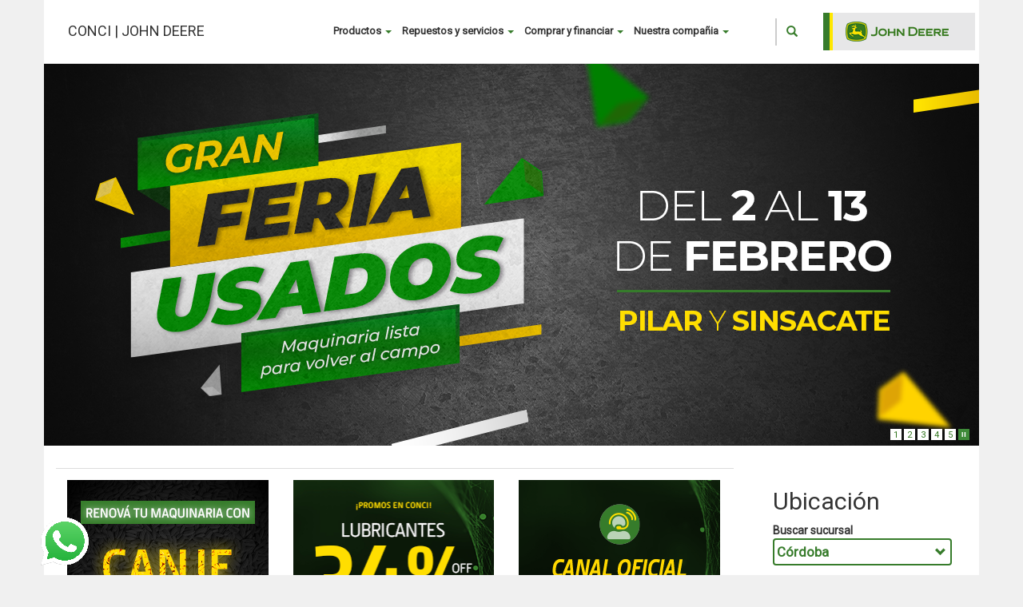

--- FILE ---
content_type: text/html; charset=UTF-8
request_url: https://www.conci.com.ar/
body_size: 13131
content:
<!DOCTYPE html>
<html  lang="es" dir="ltr" prefix="content: http://purl.org/rss/1.0/modules/content/  dc: http://purl.org/dc/terms/  foaf: http://xmlns.com/foaf/0.1/  og: http://ogp.me/ns#  rdfs: http://www.w3.org/2000/01/rdf-schema#  schema: http://schema.org/  sioc: http://rdfs.org/sioc/ns#  sioct: http://rdfs.org/sioc/types#  skos: http://www.w3.org/2004/02/skos/core#  xsd: http://www.w3.org/2001/XMLSchema# ">
  <head>
    <meta charset="utf-8" />
<script>(function(i,s,o,g,r,a,m){i["GoogleAnalyticsObject"]=r;i[r]=i[r]||function(){(i[r].q=i[r].q||[]).push(arguments)},i[r].l=1*new Date();a=s.createElement(o),m=s.getElementsByTagName(o)[0];a.async=1;a.src=g;m.parentNode.insertBefore(a,m)})(window,document,"script","//www.google-analytics.com/analytics.js","ga");ga("create", "UA-212857-27", {"cookieDomain":"auto"});ga("send", "pageview");</script>
<meta name="title" content="Página de inicio | CONCI | JOHN DEERE" />
<link rel="canonical" href="http://www.conci.com.ar/" />
<link rel="shortlink" href="http://www.conci.com.ar/" />
<meta name="description" content="Representante oficial John Deere para el centro, norte y este de Córdoba." />
<meta name="Generator" content="Drupal 8 (https://www.drupal.org)" />
<meta name="MobileOptimized" content="width" />
<meta name="HandheldFriendly" content="true" />
<meta name="viewport" content="width=device-width, initial-scale=1.0" />
<script>function euCookieComplianceLoadScripts(category) {var scriptTag = document.createElement("script");scriptTag.src = "\/modules\/contrib\/eu_cookie_compliance\/js\/new.js";document.body.appendChild(scriptTag);}</script>
<style>div#sliding-popup, div#sliding-popup .eu-cookie-withdraw-banner, .eu-cookie-withdraw-tab {background: #222} div#sliding-popup.eu-cookie-withdraw-wrapper { background: transparent; } #sliding-popup h1, #sliding-popup h2, #sliding-popup h3, #sliding-popup p, #sliding-popup label, #sliding-popup div, .eu-cookie-compliance-more-button, .eu-cookie-compliance-secondary-button, .eu-cookie-withdraw-tab { color: #ffffff;} .eu-cookie-withdraw-tab { border-color: #ffffff;}</style>
<link rel="stylesheet" href="/font.css" media="all" />
<link rel="shortcut icon" href="/themes/JD2017/favicon.ico" type="image/vnd.microsoft.icon" />
<script>window.a2a_config=window.a2a_config||{};a2a_config.callbacks=a2a_config.callbacks||[];a2a_config.templates=a2a_config.templates||{};</script>

    <title>Página de inicio | CONCI | JOHN DEERE</title>
    <style media="all">
@import url("/core/modules/system/css/components/align.module.css?rds1cl");
@import url("/core/modules/system/css/components/fieldgroup.module.css?rds1cl");
@import url("/core/modules/system/css/components/container-inline.module.css?rds1cl");
@import url("/core/modules/system/css/components/clearfix.module.css?rds1cl");
@import url("/core/modules/system/css/components/details.module.css?rds1cl");
@import url("/core/modules/system/css/components/hidden.module.css?rds1cl");
@import url("/core/modules/system/css/components/item-list.module.css?rds1cl");
@import url("/core/modules/system/css/components/js.module.css?rds1cl");
@import url("/core/modules/system/css/components/nowrap.module.css?rds1cl");
@import url("/core/modules/system/css/components/position-container.module.css?rds1cl");
@import url("/core/modules/system/css/components/progress.module.css?rds1cl");
@import url("/core/modules/system/css/components/reset-appearance.module.css?rds1cl");
@import url("/core/modules/system/css/components/resize.module.css?rds1cl");
@import url("/core/modules/system/css/components/sticky-header.module.css?rds1cl");
@import url("/core/modules/system/css/components/system-status-counter.css?rds1cl");
@import url("/core/modules/system/css/components/system-status-report-counters.css?rds1cl");
@import url("/core/modules/system/css/components/system-status-report-general-info.css?rds1cl");
@import url("/core/modules/system/css/components/tablesort.module.css?rds1cl");
@import url("/core/modules/system/css/components/tree-child.module.css?rds1cl");
@import url("/core/modules/contextual/css/contextual.module.css?rds1cl");
@import url("/libraries/spectrum/spectrum.css?rds1cl");
@import url("/core/modules/views/css/views.module.css?rds1cl");
@import url("/modules/contrib/eu_cookie_compliance/css/eu_cookie_compliance.css?rds1cl");
@import url("/modules/contrib/addtoany/css/addtoany.css?rds1cl");
@import url("/modules/contrib/colorbox/styles/default/colorbox_style.css?rds1cl");
@import url("/core/modules/contextual/css/contextual.theme.css?rds1cl");
@import url("/core/modules/contextual/css/contextual.icons.theme.css?rds1cl");
@import url("/themes/JD2017/css/external/jd-2017-components.css?rds1cl");
@import url("/modules/custom/whatsapp/css/style.css?rds1cl");
</style>
<link rel="stylesheet" href="//cdn.jsdelivr.net/bootstrap/3.3.7/css/bootstrap.css" media="all" />
<style media="all">
@import url("/themes/bootstrap/css/3.3.7/overrides.min.css?rds1cl");
</style>
<link rel="stylesheet" href="https://fonts.googleapis.com/css?family=Roboto" media="all" />
<style media="all">
@import url("/themes/JD2017/css/style.css?rds1cl");
@import url("/themes/JD2017/css/responsive.css?rds1cl");
@import url("/themes/JD2017/css/maps.css?rds1cl");
</style>

    
<!--[if lte IE 8]>
<script src="/core/assets/vendor/html5shiv/html5shiv.min.js?v=3.7.3"></script>
<![endif]-->
<script src="/core/assets/vendor/modernizr/modernizr.min.js?v=3.3.1"></script>

    
        
    
  </head>
  <body data-banner-page="/home" class="fontyourface role-anonymous path-frontpage has-glyphicons dwm2017">
    <a href="#main-content" class="visually-hidden focusable skip-link">
      Pasar al contenido principal
    </a>
    
      <div class="dialog-off-canvas-main-canvas" data-off-canvas-main-canvas>
      <div role="main" class="main-container container js-quickedit-main-content ">
    <div class="row">
     
                              <div class="col-sm-12 site-header  " role="heading" style=" ">
              <div class="region region-header">
      
  <div class="col-md-1 col-xs-2 menu-toggle">
    <button>
      <svg x="0px" y="0px" width="512px" height="22px" viewBox="0 0 459 459" style="enable-background:new 0 0 459 459;" xml:space="preserve"><g><g id="menu"><path d="M0,382.5h459v-51H0V382.5z M0,255h459v-51H0V255z M0,76.5v51h459v-51H0z" fill="#222222"/></g></g></svg>
    </button>
  </div>
  <div class="site-title col-lg-4 col-md-5 col-xs-7">
                        <div>
                                <a class="site-name" href="/" title="Inicio" rel="home">CONCI | JOHN DEERE</a>
                        </div>
      </div>
<div class="search-block-form contextual-region block block-search block-search-form-block col-md-2 col-xs-3" data-drupal-selector="search-block-form" id="block-jd2017-search" role="search">
  
      <h2 class="visually-hidden">Search</h2>
    <div data-contextual-id="block:block=JD2017_search:langcode=es"></div>
      <form action="/search/node" method="get" id="search-block-form" accept-charset="UTF-8">
  <div class="form-item js-form-item form-type-search js-form-type-search form-item-keys js-form-item-keys form-no-label form-group">
      <label for="edit-keys" class="control-label sr-only">Buscar</label>
  
  
  <div class="input-group"><input title="Escriba lo que quiere buscar." data-drupal-selector="edit-keys" class="form-search form-control" placeholder="Buscar" type="search" id="edit-keys" name="keys" value="" size="15" maxlength="128" /><span class="input-group-btn"><button type="submit" value="Buscar" class="button js-form-submit form-submit btn-primary btn icon-only" name=""><span class="sr-only">Buscar</span><span class="icon glyphicon glyphicon-search" aria-hidden="true"></span></button></span></div>

  
  
      <div id="edit-keys--description" class="description help-block">
      Escriba lo que quiere buscar.
    </div>
  </div>
<div class="form-actions form-group js-form-wrapper form-wrapper" data-drupal-selector="edit-actions" id="edit-actions"></div>

</form>

  </div>
<nav role="navigation" aria-labelledby="block-mainmenu-menu" id="block-mainmenu" class="contextual-region">
            
  <h2 class="visually-hidden" id="block-mainmenu-menu">Main menu</h2>
  <div data-contextual-id="block:block=mainmenu:langcode=es|menu:menu=main-menu:langcode=es"></div>

                      <ul class="menu nav">
         
                        <li class="expanded dropdown">
        <a href="#products_jd" class="dropdown-toggle" data-toggle="dropdown">Productos <span class="caret"></span></a>
                                  <ul class="menu dropdown-menu">
                            <li class="expanded dropdown">
                <a href="http://www.conci.com.ar/page/es/agricultura/" >Agricultura</a>
            </li>
                    <li class="expanded dropdown">
                <a href="http://www.conci.com.ar/page/es/equipos-de-golf/" >Equipos de golf</a>
            </li>
                    <li class="expanded dropdown">
                <a href="http://www.conci.com.ar/page/es/equipos-de-jardín/" >Equipos de Jardín</a>
            </li>
                    <li class="expanded dropdown">
                <a href="http://www.conci.com.ar/page/es/motores-transmisiones/" >Motores y transmisiones</a>
            </li>
             
                        <li class="expanded dropdown">
        <a href="/used" target="" rel="no_delete no_edit parent_locked" data-drupal-link-system-path="used">Equipos usados</a>
                  </li>
                        <li class="expanded dropdown">
        <a href="/content/other_products" target="" rel="no_delete no_edit" data-drupal-link-system-path="content/other_products">Otros productos</a>
                  </li>
                        <li class="expanded dropdown">
        <a href="" target="" rel="" class="hidden is-active" title="hidden" data-drupal-link-system-path="&lt;front&gt;">hidden</a>
                  </li>
        </ul>
  
            </li>
                        <li class="expanded dropdown">
        <a href="#parts_jd" class="dropdown-toggle" data-toggle="dropdown">Repuestos y servicios <span class="caret"></span></a>
                                  <ul class="menu dropdown-menu">
                            <li class="expanded dropdown">
                <a href="http://www.conci.com.ar/page/es/repuestos-servicio/entrenamiento-y-manuales/" >Manuales y entrenamiento</a>
            </li>
                    <li class="expanded dropdown">
                <a href="http://www.conci.com.ar/page/es/repuestos-servicio/servicio-especializado-y-de-optimización/" >Servicio Especializado</a>
            </li>
                    <li class="expanded dropdown">
                <a href="http://www.conci.com.ar/page/es/repuestos-servicio/repuestos/" >Repuestos</a>
            </li>
                    <li class="expanded dropdown">
                <a href="http://www.conci.com.ar/page/es/repuestos-servicio/garantía-y-programas-de-mejora/" >Garantía y programas de mejora</a>
            </li>
                    <li class="expanded dropdown">
                <a href="http://www.conci.com.ar/page/es/repuestos-servicio/connected-support/" >John Deere Connected Support</a>
            </li>
                    <li class="expanded dropdown">
                <a href="http://www.conci.com.ar/page/es/repuestos-servicio/posventa-campo/" >Posventa Campo</a>
            </li>
             
                        <li class="expanded dropdown">
        <a href="/content/our_services" target="" rel="no_delete no_edit parent_locked" data-drupal-link-system-path="content/our_services">Nuestros servicios</a>
                  </li>
                        <li class="expanded dropdown">
        <a href="/content/jdparts" target="_blank" data-drupal-link-system-path="content/jdparts">JDParts</a>
                  </li>
                        <li class="expanded dropdown">
        <a href="/content/promotions" target="" rel="no_delete no_edit" data-drupal-link-system-path="content/promotions">Promociones</a>
                  </li>
        </ul>
  
            </li>
                        <li class="expanded dropdown">
        <a href="" class="dropdown-toggle" data-toggle="dropdown">Comprar y financiar <span class="caret"></span></a>
                                  <ul class="menu dropdown-menu">
         
                        <li class="expanded dropdown">
        <a href="/content/financing" target="" rel="no_delete no_edit " data-drupal-link-system-path="content/financing">Financiación</a>
                  </li>
        </ul>
  
            </li>
                        <li class="expanded dropdown">
        <a href="" class="dropdown-toggle" data-toggle="dropdown">Nuestra compañia <span class="caret"></span></a>
                                  <ul class="menu dropdown-menu">
         
                        <li class="expanded dropdown">
        <a href="/content/about_us" target="" rel="no_delete no_edit " data-drupal-link-system-path="content/about_us">Sobre nosotros</a>
                  </li>
                        <li class="expanded dropdown">
        <a href="/location" target="" rel="no_delete no_edit " data-drupal-link-system-path="location">Ubicaciones</a>
                  </li>
                        <li class="expanded dropdown">
        <a href="/content/news" target="" rel="no_delete no_edit no_enable" data-drupal-link-system-path="content/news">Noticias</a>
                  </li>
                        <li class="expanded dropdown">
        <a href="/send/form/contact" target="" rel="no_delete no_edit no_enable" data-drupal-link-system-path="send/form/contact">Contacto</a>
                  </li>
                        <li class="expanded dropdown">
        <a href="/b%C3%BAsquedas_laborales">¡Sumate a nuestro equipo!</a>
                  </li>
        </ul>
  
            </li>
        </ul>
  


  </nav>

  </div>

          </div>
                                            <div class="highlighted clearfix">  <div class="region region-highlighted">
    <section class="views-element-container contextual-region block block-views block-views-blockweb-block-banners-block-banner-highlighted clearfix" id="block-views-block-web-block-banners-block-banner-highlighted">
  
    <div data-contextual-id="block:block=views_block__web_block_banners_block_banner_highlighted:langcode=es|entity.view.edit_form:view=web_block_banners:location=block&amp;name=web_block_banners&amp;display_id=block_banner_highlighted&amp;langcode=es"></div>

      <div class="form-group"><div class="contextual-region view view-web-block-banners view-id-web_block_banners view-display-id-block_banner_highlighted js-view-dom-id-6e5ed3e1941227bfff1e6e150abdcdfc21bdedfe3b1055eddad6c2840287d71d">
  
    <div data-contextual-id="entity.view.edit_form:view=web_block_banners:location=block&amp;name=web_block_banners&amp;display_id=block_banner_highlighted&amp;langcode=es"></div>
      <div class="view-header">
      <a class="btn btn-default btn-add-banner" type="button" data-dwm-region="block_banner_highlighted" href="#block-bannerviewblock">Agregar banner</a>
    </div>
      
      <div class="view-content">
          <div class="views-row">
    <article data-history-node-id="5355" role="article" class="contextual-region banner teaser clearfix" lang="en" about="/node/5355">

        <div class="content">
                    <a href="https://api.whatsapp.com/send?phone=543512175220&amp;text=%C2%A1Hola!%20Quiero%20m%C3%A1s%20info%20de%20la%20feria%20de%20usados.." rel="nofollow"   class="banner_image"

                    
            >
            <span class="banner_link baner_link_position_middle_left">
                              <br />
                            </span>

                                    <picture>
                                                <source srcset="/sites/conci.com.ar/files/FERIA_DE_USADOS_-_Banner_web%20%281%29.png" title="" >
                                                <img src="/sites/conci.com.ar/files/FERIA_DE_USADOS_-_Banner_web%20%281%29.png" alt="" title="" />
                    </picture>
                            </a>
            </div>
</article>

  </div>
    <div class="views-row">
    <article data-history-node-id="5344" role="article" class="contextual-region banner teaser clearfix" lang="en" about="/node/5344">

        <div class="content">
                    <a href="https://api.whatsapp.com/send?phone=543512175220&amp;text=%C2%A1Hola!%20Vi%20en%20la%20web%20el%20acompa%C3%B1amiento%20Go..." rel="nofollow"   class="banner_image"

                    
            >
            <span class="banner_link baner_link_position_middle_left">
                              <br />
                            </span>

                                    <picture>
                                                <source srcset="/sites/conci.com.ar/files/2026-01/SIEMBRA%20CHECK_banner.jpg" title="" >
                                                <img src="/sites/conci.com.ar/files/2026-01/SIEMBRA%20CHECK_banner.jpg" alt="" title="" />
                    </picture>
                            </a>
            </div>
</article>

  </div>
    <div class="views-row">
    <article data-history-node-id="5341" role="article" class="contextual-region banner teaser clearfix" lang="en" about="/node/5341">

        <div class="content">
                    <a href="https://wa.link/dnrfp3" rel="nofollow"   class="banner_image"

                    
            >
            <span class="banner_link baner_link_position_middle_left">
                              <br />
                            </span>

                                    <picture>
                                                <source srcset="/sites/conci.com.ar/files/Banner_1170x478_CONCI%20%281%29.png" title="" >
                                                <img src="/sites/conci.com.ar/files/Banner_1170x478_CONCI%20%281%29.png" alt="" title="" />
                    </picture>
                            </a>
            </div>
</article>

  </div>
    <div class="views-row">
    <article data-history-node-id="5338" role="article" class="contextual-region banner teaser clearfix" lang="en" about="/node/5338">

        <div class="content">
                    <a href="https://api.whatsapp.com/send?phone=543512175220&amp;text=%C2%A1Hola!%20Vi%20en%20la%20web%20la%20promo%20Sembradoras%20con%2025%25%20off" rel="nofollow"  target="_blank" class="banner_image"

                    
            >
            <span class="banner_link baner_link_position_middle_left">
                              <br />
                            </span>

                                    <picture>
                                                <source srcset="/sites/conci.com.ar/files/BANNERS_WEB_superior.png" title="" >
                                                <img src="/sites/conci.com.ar/files/BANNERS_WEB_superior.png" alt="" title="" />
                    </picture>
                            </a>
            </div>
</article>

  </div>
    <div class="views-row">
    <article data-history-node-id="5332" role="article" class="contextual-region banner teaser clearfix" lang="en" about="/node/5332">

        <div class="content">
                    <a href="https://wa.link/yd2nue" rel="nofollow"  target="_blank" class="banner_image"

                    
            >
            <span class="banner_link baner_link_position_middle_left">
                                <span class="banner_link_title-text" style="color: #FFFFFF;">..</span>
                              <br />
                                    <span class="banner_link_link-text" style="color: #FDDA01; border-color: #FDDA01;">.</span>
                            </span>

                                    <picture>
                                                <source srcset="/sites/conci.com.ar/files/2025-10/CONCI---JD---Banner-Web---Superiores-1.png" title="" >
                                                <img src="/sites/conci.com.ar/files/2025-10/CONCI---JD---Banner-Web---Superiores-1.png" alt="" title="" />
                    </picture>
                            </a>
            </div>
</article>

  </div>

    </div>
  
          </div>
</div>

  </section>


  </div>
</div>
              
                  
                  <section class="col-sm-9">


                
                
                
                          <a id="main-content"></a>
            <div class="region region-content">
    <section id="block-jd2017-help" role="complementary" class="block block-help block-help-block clearfix">
  
    

      
  </section>

    <h1 class="page-header">Página de inicio</h1>


      
<section class="views-element-container contextual-region block block-views block-views-blockweb-block-banners-block-banner-content-bottom clearfix" id="block-views-block-web-block-banners-block-banner-content-bottom">
  
    <div data-contextual-id="block:block=views_block__web_block_banners_block_banner_content_bottom:langcode=es|entity.view.edit_form:view=web_block_banners:location=block&amp;name=web_block_banners&amp;display_id=block_banner_content_bottom&amp;langcode=es"></div>

      <div class="form-group"><div class="contextual-region view view-web-block-banners view-id-web_block_banners view-display-id-block_banner_content_bottom js-view-dom-id-2a41d816f99dfa021de1bf99ff5279de1533cb4411a6e56e7cc6a19974b1faf1">
  
    <div data-contextual-id="entity.view.edit_form:view=web_block_banners:location=block&amp;name=web_block_banners&amp;display_id=block_banner_content_bottom&amp;langcode=es"></div>
      <div class="view-header">
      <a class="btn btn-default btn-add-banner" type="button" data-dwm-region="block_banner_content_bottom" href="#block-bannerviewblock">Agregar banner</a>
    </div>
      
      <div class="view-content">
          <div class="views-row">
    <article data-history-node-id="5343" role="article" class="contextual-region banner teaser clearfix" lang="en" about="/node/5343">

        <div class="content">
                    <a href="https://api.whatsapp.com/send?phone=543512175220&amp;text=%C2%A1Hola!%20Vi%20la%20opci%C3%B3n%20de%20canje%20cereal%20en%20la%20web..." rel="nofollow"  target="_blank" class="banner_image"

                    
            >
            <span class="banner_link baner_link_position_middle_left">
                              <br />
                            </span>

                                    <picture>
                                                <source srcset="/sites/conci.com.ar/files/CONCI_-_JD_-_Canje_Cereal_-_Banner_Inferior.png" title="" >
                                                <img src="/sites/conci.com.ar/files/CONCI_-_JD_-_Canje_Cereal_-_Banner_Inferior.png" alt="" title="" />
                    </picture>
                            </a>
            </div>
</article>

  </div>
    <div class="views-row">
    <article data-history-node-id="5339" role="article" class="contextual-region banner teaser clearfix" lang="en" about="/node/5339">

        <div class="content">
                    <a href="https://www.conci.com.ar/node/5342" rel="nofollow"   class="banner_image"

                    
            >
            <span class="banner_link baner_link_position_middle_left">
                              <br />
                            </span>

                                    <picture>
                                                <source srcset="/sites/conci.com.ar/files/2026-01/BANNERS_WEB_inferior_cambios%20%281%29.png" title="" >
                                                <img src="/sites/conci.com.ar/files/2026-01/BANNERS_WEB_inferior_cambios%20%281%29.png" alt="" title="" />
                    </picture>
                            </a>
            </div>
</article>

  </div>
    <div class="views-row">
    <article data-history-node-id="5337" role="article" class="contextual-region banner teaser clearfix" lang="en" about="/node/5337">

        <div class="content">
                    <a href="https://wa.link/dnrfp3" rel="nofollow"   class="banner_image"

                    
            >
            <span class="banner_link baner_link_position_middle_left">
                              <br />
                            </span>

                                    <picture>
                                                <source srcset="/sites/conci.com.ar/files/2025-10/BANNERS_INFERIORES_WEB.png" title="" >
                                                <img src="/sites/conci.com.ar/files/2025-10/BANNERS_INFERIORES_WEB.png" alt="" title="" />
                    </picture>
                            </a>
            </div>
</article>

  </div>

    </div>
  
          </div>
</div>

  </section>

<section class="views-element-container contextual-region block block-views block-views-blockweb-block-home-news-block-1 clearfix" id="block-views-block-web-block-home-news-block-1">
  
      <h2 class="block-title">Destacadas</h2>
    <div data-contextual-id="block:block=views_block__web_block_home_news_block_1:langcode=es|entity.view.edit_form:view=web_block_home_news:location=block&amp;name=web_block_home_news&amp;display_id=block_1&amp;langcode=es"></div>

      <div class="form-group"><div class="contextual-region view view-web-block-home-news view-id-web_block_home_news view-display-id-block_1 js-view-dom-id-1399d80d6f006981c77af4e4b3a4b24a757e117dad91aa60629f3acf8a1e39e8">
  
    <div data-contextual-id="entity.view.edit_form:view=web_block_home_news:location=block&amp;name=web_block_home_news&amp;display_id=block_1&amp;langcode=es"></div>
      
      <div class="view-content">
          <div class="col-md-4 views-row">
    
<div class="views-field views-field-edit-node">  <span class="field-content banner-action banner-action-edit"></span></div><div class="views-field views-field-field-summary-image">  <div class="field-content">  <a href="/node/5354"><img src="/sites/conci.com.ar/files/2026-01/CONCI_-_ISO_14001_-_Portada_Web.png" width="1024" height="768" alt="Conci certificó las normas ISO 14.001" typeof="foaf:Image" class="img-responsive" />
</a>
</div></div><div class="views-field views-field-title">  <span class="field-content"><a href="/node/5354" hreflang="es">¡RE Certificamos las Normas ISO 14.001!</a></span></div><div class="views-field views-field-nothing">  <span class="field-content"><p>En Conci reafirmamos nuestro compromiso con la gestión responsable del ambiente y la mejora continua de nuestros procesos: hemos obtenido nuevamente la <strong>certificación ISO
<div class="read-more-link-container"><a href="/node/5354" class="read-more-link">Leer más</a></div></span></div>
  </div>
    <div class="col-md-4 views-row">
    
<div class="views-field views-field-edit-node">  <span class="field-content banner-action banner-action-edit"></span></div><div class="views-field views-field-field-summary-image">  <div class="field-content">  <a href="/node/5353"><img src="/sites/conci.com.ar/files/2026-01/Piezas_para_nota_en_web_-_32_off_baterias_john_deere.png" width="1024" height="768" alt="Promo baterías John Deere" typeof="foaf:Image" class="img-responsive" />
</a>
</div></div><div class="views-field views-field-title">  <span class="field-content"><a href="/node/5353" hreflang="es">Mantené tu equipo siempre listo</a></span></div><div class="views-field views-field-nothing">  <span class="field-content"><p dir="ltr"><strong>Aprovechá esta promoción especial en baterías, con 32% OFF</strong>, pensada para asegurar el correcto arranque y rendimiento de tus máquinas en cada jornada d
<div class="read-more-link-container"><a href="/node/5353" class="read-more-link">Leer más</a></div></span></div>
  </div>
    <div class="col-md-4 views-row">
    
<div class="views-field views-field-edit-node">  <span class="field-content banner-action banner-action-edit"></span></div><div class="views-field views-field-field-summary-image">  <div class="field-content">  <a href="/node/5351"><img src="/sites/conci.com.ar/files/2026-01/Piezas_para_nota_en_web_-_25_off_linea_3000_y_5000.png" width="1024" height="768" alt="Promo tractores John Deere Conci" typeof="foaf:Image" class="img-responsive" />
</a>
</div></div><div class="views-field views-field-title">  <span class="field-content"><a href="/node/5351" hreflang="es">Tractores John Deere Línea 3000 y 5000</a></span></div><div class="views-field views-field-nothing">  <span class="field-content"><p dir="ltr"><strong>Potencia y tecnología con condiciones especiales</strong></p>
<div class="read-more-link-container"><a href="/node/5351" class="read-more-link">Leer más</a></div></span></div>
  </div>

    </div>
  
            <div class="view-footer">
      <p class="home-news-view-more clearfix text-center"><a href="/content/news" class="btn btn-default btn-view-more-news">Ver más noticias</a></p>
    </div>
    </div>
</div>

  </section>

<section id="block-whatsapp" class="contextual-region block block-whatsapp clearfix">
  
    <div data-contextual-id="block:block=whatsapp:langcode=es"></div>

      <a href="https://wa.me/543512175220" class="float" target="_blank">
                    <img class="whatsapp" alt="Whatsapp logo" src="https://www.conci.com.ar/themes/JD2017/img/whatsapp-logo-1.png">
                </a>
  </section>


  </div>

              </section>

                              <aside class="col-sm-3" role="complementary">
              <div class="well region region-sidebar-second">
    <section class="views-element-container contextual-region block block-views block-views-blockweb-block-location-block-1 clearfix" id="block-views-block-web-block-location-block">
  
      <h2 class="block-title">Ubicación</h2>
    <div data-contextual-id="block:block=views_block__web_block_location_block:langcode=es|entity.view.edit_form:view=web_block_location:location=block&amp;name=web_block_location&amp;display_id=block_1&amp;langcode=es"></div>

      <div class="form-group"><div class="contextual-region view view-web-block-location view-id-web_block_location view-display-id-block_1 js-view-dom-id-479e5e2c50fa67063bb7721f2a6370ba91d2168185ef003e4b1106a73e91efad">
  
    <div data-contextual-id="entity.view.edit_form:view=web_block_location:location=block&amp;name=web_block_location&amp;display_id=block_1&amp;langcode=es"></div>
      <div class="view-header">
      Buscar sucursal
    </div>
        <div class="view-filters form-group">
      <form class="views-exposed-form" data-drupal-selector="views-exposed-form-web-block-location-block-1" action="/home" method="get" id="views-exposed-form-web-block-location-block-1" accept-charset="UTF-8">
  <div class="form--inline form-inline clearfix">
  <div class="form-item js-form-item form-type-select js-form-type-select form-item-branch-location js-form-item-branch-location form-no-label form-group">
  
  
  <div class="select-wrapper"><select data-drupal-selector="edit-branch-location" class="form-select required form-control" id="edit-branch-location" name="branch_location" required="required" aria-required="true"><option
            value="4284" selected="selected">Córdoba</option><option
            value="4346">Pilar</option><option
            value="4357">Sinsacate</option><option
            value="4368">Santa Rosa de Río Primero</option><option
            value="4375">Arroyito</option></select></div>

  
  
  </div>
<div data-drupal-selector="edit-actions" class="form-actions form-group js-form-wrapper form-wrapper" id="edit-actions"><button data-drupal-selector="edit-submit-web-block-location" class="button js-form-submit form-submit btn-info btn" type="submit" id="edit-submit-web-block-location" value="Apply" name="">Apply</button></div>

</div>

</form>

    </div>
    
      <div class="view-content">
          <div class="views-row">
    
<div class="views-field views-field-edit-node">  <span class="field-content banner-action banner-action-edit"></span></div><div class="views-field views-field-field-adress">  <div class="field-content">Juan B. Justo 6500</div></div><div class="views-field views-field-field-zip-code">  <div class="field-content">5019</div></div><div class="views-field views-field-field-telephone">  <span class="views-label views-label-field-telephone">Tel: </span><span class="field-content"><a href="tel:08107776666">0810 777 6666</a></span></div><div class="views-field views-field-field-whatsapp">  <div class="field-content">Whatsapp: <a href="https://wa.me/543512175220" target="_blank">543512175220</a></div></div><div class="views-field views-field-field-fax">  <span class="views-label views-label-field-fax">Fax: </span><span class="field-content">00 54 0351 4921414</span></div><div class="views-field views-field-field-email">  <div class="field-content"><a href="mailto:conci@conci.com.ar ">Enviar un e-mail</a></div></div><div class="views-field views-field-nothing">  <span class="field-content"><div class="operation-hours-legend">Horarios de atención</div></span></div><div class="views-field views-field-field-monday-to-friday-hours">  <span class="views-label views-label-field-monday-to-friday-hours">Lunes a viernes</span><div class="field-content">08:30 a 18:00 hs</div></div><div class="views-field views-field-field-saturday-">  <span class="views-label views-label-field-saturday-">Sábados</span><div class="field-content"> 08:30 a 12:30 hs.</div></div><div class="views-field views-field-field-sunday">  <div class="field-content"> </div></div><div class="views-field views-field-field-emergencies">  <span class="views-label views-label-field-emergencies">Emergencias: </span><div class="field-content">Guardias Posventa: 351-6515718</div></div><div class="views-field views-field-field-longitude">  <div class="field-content"><div class="block-branch_location" data-lat="-31.34511577756209" data-lng="-64.17659685015678"></div></div></div><div class="views-field views-field-field-services-offered">  <div class="field-content"></div></div>
  </div>

    </div>
  
            <div class="view-footer">
      
    </div>
    </div>
</div>

  </section>


  </div>

          </aside>
                  </div>
  </div>

      <footer class="footer container" role="contentinfo">
        <div class="region region-footer">
    <section class="views-element-container contextual-region block block-views block-views-blockweb-block-social-media-block-1 clearfix" id="block-views-block-web-block-social-media-block-1">
  
    <div data-contextual-id="block:block=views_block__web_block_social_media_block_1:langcode=es|entity.view.edit_form:view=web_block_social_media:location=block&amp;name=web_block_social_media&amp;display_id=block_1&amp;langcode=es"></div>

      <div class="form-group"><div class="contextual-region view view-web-block-social-media view-id-web_block_social_media view-display-id-block_1 js-view-dom-id-0936ac4824334e909dda2b068aa519f277f3a860c53c2214384f51133f8508d4">
  
    <div data-contextual-id="entity.view.edit_form:view=web_block_social_media:location=block&amp;name=web_block_social_media&amp;display_id=block_1&amp;langcode=es"></div>
      
      <div class="view-content">
          <div class="views-row">
    
<div class="views-field views-field-field-link">  <div class="field-content"><a href="https://www.facebook.com/Conci.JohnDeere/" class="link link-image social-network-link" alt="Seguinos en Facebook " title="Seguinos en Facebook " target="_blank">  <img src="/sites/conci.com.ar/files/styles/thumbnail/public/2017-01/facebook_0.png?itok=_KirD9kc" width="100" height="100" alt="Facebook" typeof="Image" class="img-responsive" />


</a></div></div>
  </div>
    <div class="views-row">
    
<div class="views-field views-field-field-link">  <div class="field-content"><a href="https://www.linkedin.com/company/conci-oficial" class="link link-image social-network-link" alt="LinkedIn " title="LinkedIn " target="_blank">  <img src="/sites/conci.com.ar/files/styles/thumbnail/public/2017-01/linkedin.png?itok=qdP4wJ3g" width="100" height="100" alt="Linkedin" typeof="Image" class="img-responsive" />


</a></div></div>
  </div>
    <div class="views-row">
    
<div class="views-field views-field-field-link">  <div class="field-content"><a href="https://www.instagram.com/conci.johndeere/" class="link link-image social-network-link" alt="Instagram " title="Instagram " target="_blank">  <img src="/sites/conci.com.ar/files/styles/thumbnail/public/2017-01/instagram.png?itok=E9WBi7Cp" width="100" height="100" alt="Instagram" typeof="Image" class="img-responsive" />


</a></div></div>
  </div>

    </div>
  
          </div>
</div>

  </section>

<nav role="navigation" aria-labelledby="block-jd2017-footer-menu" id="block-jd2017-footer" class="contextual-region">
            
  <h2 class="visually-hidden" id="block-jd2017-footer-menu">Footer menu</h2>
  <div data-contextual-id="block:block=JD2017_footer:langcode=es|menu:menu=footer:langcode=es"></div>

                      <ul class="menu nav">
         
                        <li class="expanded dropdown">
        <a href="/contact" data-drupal-link-system-path="contact">Contacto</a>
                  </li>
                        <li class="expanded dropdown">
        <a href="/sitemap" target="" rel="" data-drupal-link-system-path="sitemap">Mapa del sitio</a>
                  </li>
                        <li class="expanded dropdown">
        <a href="/content/privacy" target="" rel="" data-drupal-link-system-path="content/privacy">Normas de privacidad</a>
                  </li>
                        <li class="expanded dropdown">
        <a href="/content/legal" target="" rel="" data-drupal-link-system-path="content/legal">Aviso legal</a>
                  </li>
        </ul>
  


  </nav>
<section id="block-legalnoticeblock" class="contextual-region block block-general-dwm block-legal-notice-block clearfix">
  
    <div data-contextual-id="block:block=legalnoticeblock:langcode=es"></div>

      <p><small>Copyright © 2026 - CONCI | JOHN DEERE. Todos los derechos reservados. </small></p>
  </section>


  </div>

    </footer>
  
  </div>

    
    <script type="application/json" data-drupal-selector="drupal-settings-json">{"path":{"baseUrl":"\/","scriptPath":null,"pathPrefix":"","currentPath":"home","currentPathIsAdmin":false,"isFront":true,"currentLanguage":"es"},"pluralDelimiter":"\u0003","ajaxPageState":{"libraries":"JD2017\/banners-carousel,JD2017\/global-styling,JD2017\/map-embed,addtoany\/addtoany,bootstrap\/popover,color_field\/color-field-widget-spectrum,colorbox\/default,colorbox_inline\/colorbox_inline,contextual\/drupal.contextual-links,core\/html5shiv,eu_cookie_compliance\/eu_cookie_compliance,general_dwm\/content-integration,google_analytics\/google_analytics,system\/base,usuario_unico\/usuario_unico,views\/views.ajax,views\/views.module,whatsapp\/library_whatsapp","theme":"JD2017","theme_token":null},"ajaxTrustedUrl":{"\/search\/node":true,"\/home":true},"colorbox":{"opacity":"0.85","current":"{current} of {total}","previous":"\u00ab Prev","next":"Next \u00bb","close":"Close","maxWidth":"98%","maxHeight":"98%","fixed":true,"mobiledetect":true,"mobiledevicewidth":"480px"},"color_field":{"color_field_widget_spectrum":{"show_palette":"1","palette":"[\u0022#367C2B\u0022,\u0022#FDDA01\u0022,\u0022#E5E6E6\u0022,\u0022#FFFFFF\u0022,\u0022#EFF0F0\u0022,\u0022#C2C2C2\u0022,\u0022#666666\u0022,\u0022#222222\u0022,\u0022#D5D5D5\u0022,\u0022#F0AB00\u0022,\u0022#5E6A71\u0022,\u0022#484944\u0022]","show_palette_only":"1","show_buttons":"1","show_input":"0","allow_empty":"0","show_alpha":false}},"google_analytics":{"trackOutbound":true,"trackMailto":true,"trackDownload":true,"trackDownloadExtensions":"7z|aac|arc|arj|asf|asx|avi|bin|csv|doc(x|m)?|dot(x|m)?|exe|flv|gif|gz|gzip|hqx|jar|jpe?g|js|mp(2|3|4|e?g)|mov(ie)?|msi|msp|pdf|phps|png|ppt(x|m)?|pot(x|m)?|pps(x|m)?|ppam|sld(x|m)?|thmx|qtm?|ra(m|r)?|sea|sit|tar|tgz|torrent|txt|wav|wma|wmv|wpd|xls(x|m|b)?|xlt(x|m)|xlam|xml|z|zip","trackColorbox":true},"usuario_unico":{"script_url":"http:\/\/accounts.autologica.com\/js\/menuUniqueUser.js","service_url":"http:\/\/accounts.autologica.com\/","id_user":null,"id_product":42,"culture":"es"},"eu_cookie_compliance":{"popup_enabled":true,"popup_agreed_enabled":false,"popup_hide_agreed":false,"popup_clicking_confirmation":false,"popup_scrolling_confirmation":false,"popup_html_info":"\u003Cbutton type=\u0022button\u0022 class=\u0022eu-cookie-withdraw-tab\u0022\u003EOpciones de privacidad\u003C\/button\u003E\n\u003Cdiv class=\u0022eu-cookie-compliance-banner eu-cookie-compliance-banner-info eu-cookie-compliance-banner--categories\u0022\u003E\n  \u003Cdiv class=\u0022popup-content info eu-cookie-compliance-content\u0022\u003E\n    \u003Cdiv id=\u0022popup-text\u0022 class=\u0022eu-cookie-compliance-message\u0022\u003E\n      \u003Ch2\u003EAviso de Cookies:\u003C\/h2\u003E\u003Cdiv id=\u0022gris\u0022\u003E\u00a0\u003C\/div\u003E\u003Cp\u003EUsamos cookies para mejorar la personalizaci\u00f3n y la funcionalidad del sitio web. Para m\u00e1s informaciones: \u003Ca href=\u0022https:\/\/www.conci.com.ar\/content\/privacy\u0022 target=\u0022_blank\u0022\u003EPol\u00edticas de privacidad.\u003C\/a\u003E\u003C\/p\u003E\u003Ch2\u003ETipos de Cookies:\u003C\/h2\u003E\n              \u003Cbutton type=\u0022button\u0022 class=\u0022find-more-button eu-cookie-compliance-more-button\u0022\u003EMore info\u003C\/button\u003E\n          \u003C\/div\u003E\n\n          \u003Cdiv id=\u0022eu-cookie-compliance-categories\u0022 class=\u0022eu-cookie-compliance-categories\u0022\u003E\n                  \u003Cdiv class=\u0022eu-cookie-compliance-category\u0022\u003E\n            \u003Cdiv\u003E\n              \u003Cinput type=\u0022checkbox\u0022 name=\u0022cookie-categories\u0022 id=\u0022cookie-category-enec\u0022\n                     value=\u0022enec\u0022  checked disabled\u003E\n              \u003Clabel for=\u0022cookie-category-enec\u0022\u003EEstrictamente necesarias\u003C\/label\u003E\n            \u003C\/div\u003E\n                          \u003Cdiv class=\u0022eu-cookie-compliance-category-description\u0022\u003EEstas cookies son necesarias para que el sitio web funcione y no se pueden desactivar en nuestros sistemas.\u003C\/div\u003E\n                      \u003C\/div\u003E\n                  \u003Cdiv class=\u0022eu-cookie-compliance-category\u0022\u003E\n            \u003Cdiv\u003E\n              \u003Cinput type=\u0022checkbox\u0022 name=\u0022cookie-categories\u0022 id=\u0022cookie-category-func\u0022\n                     value=\u0022func\u0022 \u003E\n              \u003Clabel for=\u0022cookie-category-func\u0022\u003ECookies de funcionalidad\u003C\/label\u003E\n            \u003C\/div\u003E\n                          \u003Cdiv class=\u0022eu-cookie-compliance-category-description\u0022\u003EMejoran el uso de los servicios ya que mantienen cierto tipo de selecciones realizadas por el usuario. Si no permite estas cookies, es posible que algunas funciones se vean afectadas.\u003C\/div\u003E\n                      \u003C\/div\u003E\n                  \u003Cdiv class=\u0022eu-cookie-compliance-category\u0022\u003E\n            \u003Cdiv\u003E\n              \u003Cinput type=\u0022checkbox\u0022 name=\u0022cookie-categories\u0022 id=\u0022cookie-category-etc\u0022\n                     value=\u0022etc\u0022 \u003E\n              \u003Clabel for=\u0022cookie-category-etc\u0022\u003ECookies publicitarias o de destino\u003C\/label\u003E\n            \u003C\/div\u003E\n                          \u003Cdiv class=\u0022eu-cookie-compliance-category-description\u0022\u003EEstas Cookies recopilan informaci\u00f3n del Usuario con el fin de publicar anuncios que puedan ser de su inter\u00e9s en los Servicios en l\u00ednea y en sitios web y servicios de terceros.\u003C\/div\u003E\n                      \u003C\/div\u003E\n                  \u003Cdiv class=\u0022eu-cookie-compliance-category\u0022\u003E\n            \u003Cdiv\u003E\n              \u003Cinput type=\u0022checkbox\u0022 name=\u0022cookie-categories\u0022 id=\u0022cookie-category-terc\u0022\n                     value=\u0022terc\u0022 \u003E\n              \u003Clabel for=\u0022cookie-category-terc\u0022\u003ECookies de desempe\u00f1o\u003C\/label\u003E\n            \u003C\/div\u003E\n                          \u003Cdiv class=\u0022eu-cookie-compliance-category-description\u0022\u003EEstas cookies nos permiten contar las visitas y las fuentes de tr\u00e1fico para que podamos medir y mejorar el rendimiento de nuestro sitio web.\u003C\/div\u003E\n                      \u003C\/div\u003E\n                          \u003Cdiv class=\u0022eu-cookie-compliance-categories-buttons\u0022\u003E\n            \u003Cbutton type=\u0022button\u0022\n                    class=\u0022eu-cookie-compliance-save-preferences-button\u0022\u003EGuardar preferencias\u003C\/button\u003E\n          \u003C\/div\u003E\n              \u003C\/div\u003E\n    \n    \u003Cdiv id=\u0022popup-buttons\u0022 class=\u0022eu-cookie-compliance-buttons eu-cookie-compliance-has-categories\u0022\u003E\n      \u003Cbutton type=\u0022button\u0022 class=\u0022agree-button eu-cookie-compliance-default-button\u0022\u003EAcepto todas las cookies\u003C\/button\u003E\n              \u003Cbutton type=\u0022button\u0022 class=\u0022eu-cookie-withdraw-button hidden\u0022\u003ERevocar consentimiento\u003C\/button\u003E\n          \u003C\/div\u003E\n  \u003C\/div\u003E\n\u003C\/div\u003E","use_mobile_message":false,"mobile_popup_html_info":"\u003Cbutton type=\u0022button\u0022 class=\u0022eu-cookie-withdraw-tab\u0022\u003EOpciones de privacidad\u003C\/button\u003E\n\u003Cdiv class=\u0022eu-cookie-compliance-banner eu-cookie-compliance-banner-info eu-cookie-compliance-banner--categories\u0022\u003E\n  \u003Cdiv class=\u0022popup-content info eu-cookie-compliance-content\u0022\u003E\n    \u003Cdiv id=\u0022popup-text\u0022 class=\u0022eu-cookie-compliance-message\u0022\u003E\n      \n              \u003Cbutton type=\u0022button\u0022 class=\u0022find-more-button eu-cookie-compliance-more-button\u0022\u003EMore info\u003C\/button\u003E\n          \u003C\/div\u003E\n\n          \u003Cdiv id=\u0022eu-cookie-compliance-categories\u0022 class=\u0022eu-cookie-compliance-categories\u0022\u003E\n                  \u003Cdiv class=\u0022eu-cookie-compliance-category\u0022\u003E\n            \u003Cdiv\u003E\n              \u003Cinput type=\u0022checkbox\u0022 name=\u0022cookie-categories\u0022 id=\u0022cookie-category-enec\u0022\n                     value=\u0022enec\u0022  checked disabled\u003E\n              \u003Clabel for=\u0022cookie-category-enec\u0022\u003EEstrictamente necesarias\u003C\/label\u003E\n            \u003C\/div\u003E\n                          \u003Cdiv class=\u0022eu-cookie-compliance-category-description\u0022\u003EEstas cookies son necesarias para que el sitio web funcione y no se pueden desactivar en nuestros sistemas.\u003C\/div\u003E\n                      \u003C\/div\u003E\n                  \u003Cdiv class=\u0022eu-cookie-compliance-category\u0022\u003E\n            \u003Cdiv\u003E\n              \u003Cinput type=\u0022checkbox\u0022 name=\u0022cookie-categories\u0022 id=\u0022cookie-category-func\u0022\n                     value=\u0022func\u0022 \u003E\n              \u003Clabel for=\u0022cookie-category-func\u0022\u003ECookies de funcionalidad\u003C\/label\u003E\n            \u003C\/div\u003E\n                          \u003Cdiv class=\u0022eu-cookie-compliance-category-description\u0022\u003EMejoran el uso de los servicios ya que mantienen cierto tipo de selecciones realizadas por el usuario. Si no permite estas cookies, es posible que algunas funciones se vean afectadas.\u003C\/div\u003E\n                      \u003C\/div\u003E\n                  \u003Cdiv class=\u0022eu-cookie-compliance-category\u0022\u003E\n            \u003Cdiv\u003E\n              \u003Cinput type=\u0022checkbox\u0022 name=\u0022cookie-categories\u0022 id=\u0022cookie-category-etc\u0022\n                     value=\u0022etc\u0022 \u003E\n              \u003Clabel for=\u0022cookie-category-etc\u0022\u003ECookies publicitarias o de destino\u003C\/label\u003E\n            \u003C\/div\u003E\n                          \u003Cdiv class=\u0022eu-cookie-compliance-category-description\u0022\u003EEstas Cookies recopilan informaci\u00f3n del Usuario con el fin de publicar anuncios que puedan ser de su inter\u00e9s en los Servicios en l\u00ednea y en sitios web y servicios de terceros.\u003C\/div\u003E\n                      \u003C\/div\u003E\n                  \u003Cdiv class=\u0022eu-cookie-compliance-category\u0022\u003E\n            \u003Cdiv\u003E\n              \u003Cinput type=\u0022checkbox\u0022 name=\u0022cookie-categories\u0022 id=\u0022cookie-category-terc\u0022\n                     value=\u0022terc\u0022 \u003E\n              \u003Clabel for=\u0022cookie-category-terc\u0022\u003ECookies de desempe\u00f1o\u003C\/label\u003E\n            \u003C\/div\u003E\n                          \u003Cdiv class=\u0022eu-cookie-compliance-category-description\u0022\u003EEstas cookies nos permiten contar las visitas y las fuentes de tr\u00e1fico para que podamos medir y mejorar el rendimiento de nuestro sitio web.\u003C\/div\u003E\n                      \u003C\/div\u003E\n                          \u003Cdiv class=\u0022eu-cookie-compliance-categories-buttons\u0022\u003E\n            \u003Cbutton type=\u0022button\u0022\n                    class=\u0022eu-cookie-compliance-save-preferences-button\u0022\u003EGuardar preferencias\u003C\/button\u003E\n          \u003C\/div\u003E\n              \u003C\/div\u003E\n    \n    \u003Cdiv id=\u0022popup-buttons\u0022 class=\u0022eu-cookie-compliance-buttons eu-cookie-compliance-has-categories\u0022\u003E\n      \u003Cbutton type=\u0022button\u0022 class=\u0022agree-button eu-cookie-compliance-default-button\u0022\u003EAcepto todas las cookies\u003C\/button\u003E\n              \u003Cbutton type=\u0022button\u0022 class=\u0022eu-cookie-withdraw-button hidden\u0022\u003ERevocar consentimiento\u003C\/button\u003E\n          \u003C\/div\u003E\n  \u003C\/div\u003E\n\u003C\/div\u003E","mobile_breakpoint":768,"popup_html_agreed":false,"popup_use_bare_css":false,"popup_height":"auto","popup_width":"100%","popup_delay":1000,"popup_link":"https:\/\/www.soloagro.com.ar\/content\/privacy","popup_link_new_window":true,"popup_position":false,"popup_language":"es","store_consent":false,"better_support_for_screen_readers":false,"cookie_name":"","reload_page":true,"domain":"","popup_eu_only_js":false,"cookie_lifetime":100,"cookie_session":0,"disagree_do_not_show_popup":false,"method":"categories","whitelisted_cookies":"terc:_ga\r\nterc:_gat\r\nterc:_gid\r\nterc:LOGIN_INFO\r\nterc:PREF\r\nterc:1P_JAR","withdraw_markup":"\u003Cbutton type=\u0022button\u0022 class=\u0022eu-cookie-withdraw-tab\u0022\u003EOpciones de privacidad\u003C\/button\u003E\n\u003Cdiv class=\u0022eu-cookie-withdraw-banner\u0022\u003E\n  \u003Cdiv class=\u0022popup-content info eu-cookie-compliance-content\u0022\u003E\n    \u003Cdiv id=\u0022popup-text\u0022 class=\u0022eu-cookie-compliance-message\u0022\u003E\n      \u003Ch2\u003EUtilizamos cookies en este sitio web para mejorar su experiencia de usuario.\u003C\/h2\u003E\u003Cp\u003EUsted ha dado su consentimiento para que establezcamos cookies.\u003C\/p\u003E\n    \u003C\/div\u003E\n    \u003Cdiv id=\u0022popup-buttons\u0022 class=\u0022eu-cookie-compliance-buttons\u0022\u003E\n      \u003Cbutton type=\u0022button\u0022 class=\u0022eu-cookie-withdraw-button\u0022\u003ERevocar consentimiento\u003C\/button\u003E\n    \u003C\/div\u003E\n  \u003C\/div\u003E\n\u003C\/div\u003E","withdraw_enabled":true,"withdraw_button_on_info_popup":true,"cookie_categories":["enec","func","etc","terc"],"enable_save_preferences_button":true,"fix_first_cookie_category":true,"select_all_categories_by_default":true},"bootstrap":{"forms_has_error_value_toggle":1,"popover_enabled":1,"popover_animation":1,"popover_container":"body","popover_content":"","popover_delay":"0","popover_html":0,"popover_placement":"right","popover_selector":"","popover_title":"","popover_trigger":"click","popover_trigger_autoclose":1},"views":{"ajax_path":"\/views\/ajax","ajaxViews":{"views_dom_id:479e5e2c50fa67063bb7721f2a6370ba91d2168185ef003e4b1106a73e91efad":{"view_name":"web_block_location","view_display_id":"block_1","view_args":"","view_path":"\/home","view_base_path":null,"view_dom_id":"479e5e2c50fa67063bb7721f2a6370ba91d2168185ef003e4b1106a73e91efad","pager_element":0}}},"user":{"uid":0,"permissionsHash":"a0449d5b45e353096e5ec6bbcc515f916ef20497f7123bc640d62137a3b48cfc"}}</script>
<script src="/core/assets/vendor/domready/ready.min.js?v=1.0.8"></script>
<script src="/core/assets/vendor/jquery/jquery.min.js?v=3.2.1"></script>
<script src="/core/assets/vendor/underscore/underscore-min.js?v=1.8.3"></script>
<script src="//cdn.jsdelivr.net/bootstrap/3.3.7/js/bootstrap.js"></script>
<script src="/core/assets/vendor/jquery-once/jquery.once.min.js?v=2.2.0"></script>
<script src="/core/assets/vendor/backbone/backbone-min.js?v=1.2.3"></script>
<script src="/core/misc/drupalSettingsLoader.js?v=8.5.3"></script>
<script src="/sites/conci.com.ar/files/languages/es_vvFB7H_sXMIX01kbPH6lkPcbJsi9i3S9tLl1MyqObXY.js?rds1cl"></script>
<script src="/core/misc/drupal.js?v=8.5.3"></script>
<script src="/core/misc/drupal.init.js?v=8.5.3"></script>
<script src="/core/modules/contextual/js/contextual.js?v=8.5.3"></script>
<script src="/core/modules/contextual/js/models/StateModel.js?v=8.5.3"></script>
<script src="/core/modules/contextual/js/views/AuralView.js?v=8.5.3"></script>
<script src="/core/modules/contextual/js/views/KeyboardView.js?v=8.5.3"></script>
<script src="/core/modules/contextual/js/views/RegionView.js?v=8.5.3"></script>
<script src="/core/modules/contextual/js/views/VisualView.js?v=8.5.3"></script>
<script src="https://static.addtoany.com/menu/page.js" async></script>
<script src="/modules/contrib/addtoany/js/addtoany.js?v=8.5.3"></script>
<script src="/libraries/colorbox/jquery.colorbox-min.js?v=8.5.3"></script>
<script src="/modules/contrib/colorbox/js/colorbox.js?v=8.5.3"></script>
<script src="/modules/contrib/colorbox/styles/default/colorbox_style.js?v=8.5.3"></script>
<script src="/modules/contrib/colorbox_inline/js/colorbox_inline.js?rds1cl"></script>
<script src="/core/misc/progress.js?v=8.5.3"></script>
<script src="/themes/bootstrap/js/misc/progress.js?rds1cl"></script>
<script src="/core/misc/ajax.js?v=8.5.3"></script>
<script src="/themes/bootstrap/js/misc/ajax.js?rds1cl"></script>
<script src="/themes/JD2017/css/external/jd-2017-components.js?v=1.0.x"></script>
<script src="/libraries/spectrum/spectrum.js?v=1.6.0"></script>
<script src="/modules/contrib/color_field/js/color_field_widget_spectrum.jquery.js?v=1.6.0"></script>
<script src="/modules/contrib/google_analytics/js/google_analytics.js?v=8.5.3"></script>
<script src="/themes/bootstrap/js/drupal.bootstrap.js?rds1cl"></script>
<script src="/themes/bootstrap/js/attributes.js?rds1cl"></script>
<script src="/themes/bootstrap/js/theme.js?v=3.3.7"></script>
<script src="/themes/JD2017/js/custom.js?rds1cl"></script>
<script src="/modules/custom/usuario_unico/js/usuario_unico.js?v=1.0.x"></script>
<script src="/core/assets/vendor/jquery.cookie/jquery.cookie.min.js?v=1.4.1"></script>
<script src="/modules/contrib/eu_cookie_compliance/js/eu_cookie_compliance.js?v=1"></script>
<script src="/themes/bootstrap/js/popover.js?rds1cl"></script>
<script src="/themes/JD2017/js/maps-embed.js?v=1.0.x"></script>
<script src="/themes/JD2017/js/banners_carousel.js?v=1.0.x"></script>
<script src="/core/assets/vendor/jquery-form/jquery.form.min.js?v=3.51"></script>
<script src="/core/modules/views/js/base.js?v=8.5.3"></script>
<script src="/core/modules/views/js/ajax_view.js?v=8.5.3"></script>
<script src="/themes/bootstrap/js/modules/views/ajax_view.js?rds1cl"></script>

  </body>
</html>

--- FILE ---
content_type: text/css
request_url: https://www.conci.com.ar/core/modules/contextual/css/contextual.theme.css?rds1cl
body_size: 2045
content:
/**
 * @file
 * Styling for contextual module.
 */

/**
 * Contextual links wrappers.
 */
.contextual {
  position: absolute;
  right: 0; /* LTR */
  top: 6px;
  z-index: 500;
}
[dir="rtl"] .contextual {
  left: 0;
  right: auto;
}

/**
 * Contextual region.
 */
.contextual-region.focus {
  outline: 1px dashed #d6d6d6;
  outline-offset: 1px;
}

/**
 * Contextual trigger.
 */
.contextual .trigger {
  background-attachment: scroll;
  background-color: #fff;
  border: 1px solid #ccc;
  border-radius: 13px;
  float: right; /* LTR */
  margin: 0;
  overflow: hidden;
  padding: 0 2px;
  position: relative;
  right: 6px; /* LTR */
  cursor: pointer;
}
[dir="rtl"] .contextual .trigger {
  float: left;
  right: auto;
  left: 6px;
}
.contextual.open .trigger {
  border: 1px solid #ccc;
  border-bottom-color: transparent;
  border-radius: 13px 13px 0 0;
  box-shadow: none;
  z-index: 2;
}

/**
 * Contextual links.
 *
 * The following selectors are heavy to discourage theme overriding.
 */
.contextual-region .contextual .contextual-links {
  background-color: #fff;
  border: 1px solid #ccc;
  border-radius: 4px 0 4px 4px; /* LTR */
  clear: both;
  float: right; /* LTR */
  margin: 0;
  padding: 0.25em 0;
  position: relative;
  right: 6px; /* LTR */
  text-align: left; /* LTR */
  top: -1px;
  white-space: nowrap;
}
[dir="rtl"] .contextual-region .contextual .contextual-links {
  border-radius: 0 4px 4px 4px;
  float: left;
  left: 6px;
  right: auto;
  text-align: right;
}
.contextual-region .contextual .contextual-links li {
  background-color: #fff;
  border: none;
  list-style: none;
  list-style-image: none;
  margin: 0;
  padding: 0;
  line-height: 100%;
}
.contextual-region .contextual .contextual-links a {
  background-color: #fff;
  color: #333;
  display: block;
  font-family: sans-serif;
  font-size: small;
  line-height: 0.8em;
  margin: 0.25em 0;
  padding: 0.4em 0.6em;
}
.touchevents .contextual-region .contextual .contextual-links a {
  font-size: large;
}
.contextual-region .contextual .contextual-links a,
.contextual-region .contextual .contextual-links a:hover {
  text-decoration: none;
}
.no-touchevents .contextual-region .contextual .contextual-links li a:hover {
  color: #000;
  background: #f7fcff;
}


--- FILE ---
content_type: text/css
request_url: https://www.conci.com.ar/themes/JD2017/css/maps.css?rds1cl
body_size: 258
content:
.resp-container {
  position: relative;
  overflow: hidden;
  padding-top: 56.25%;
  height: 300px;
}

.resp-iframe {
  position: absolute;
  top: 0;
  left: 0;
  width: 100%;
  height: 100%;
  border: 0;
}

.resp-container-embed-location {
    position: relative;
    overflow: hidden;
    margin-top: 2%;
    height: 400px;
}

.resp-iframe-embed-location {
    position: absolute;
    top: 0;
    left: 0;
    width: 100%;
    height: 400px;
    border: 0;
}





--- FILE ---
content_type: application/javascript
request_url: https://www.conci.com.ar/core/modules/contextual/js/views/VisualView.js?v=8.5.3
body_size: 1307
content:
/**
* DO NOT EDIT THIS FILE.
* See the following change record for more information,
* https://www.drupal.org/node/2815083
* @preserve
**/

(function (Drupal, Backbone, Modernizr) {
  Drupal.contextual.VisualView = Backbone.View.extend({
    events: function events() {
      var touchEndToClick = function touchEndToClick(event) {
        event.preventDefault();
        event.target.click();
      };
      var mapping = {
        'click .trigger': function clickTrigger() {
          this.model.toggleOpen();
        },
        'touchend .trigger': touchEndToClick,
        'click .contextual-links a': function clickContextualLinksA() {
          this.model.close().blur();
        },
        'touchend .contextual-links a': touchEndToClick
      };

      if (!Modernizr.touchevents) {
        mapping.mouseenter = function () {
          this.model.focus();
        };
      }
      return mapping;
    },
    initialize: function initialize() {
      this.listenTo(this.model, 'change', this.render);
    },
    render: function render() {
      var isOpen = this.model.get('isOpen');

      var isVisible = this.model.get('isLocked') || this.model.get('regionIsHovered') || isOpen;

      this.$el.toggleClass('open', isOpen).find('.trigger').toggleClass('visually-hidden', !isVisible);

      if ('isOpen' in this.model.changed) {
        this.$el.closest('.contextual-region').find('.contextual .trigger:not(:first)').toggle(!isOpen);
      }

      return this;
    }
  });
})(Drupal, Backbone, Modernizr);

--- FILE ---
content_type: application/javascript
request_url: https://www.conci.com.ar/themes/JD2017/js/maps-embed.js?v=1.0.x
body_size: 5112
content:

(function ($) {
  Drupal.behaviors.JD2017 = {
    attach: function (context, settings) {

      var $key = "AIzaSyAnw0Q2RiXkWKtgKaynj5YwZ4zmCJscE64";
      var mapLoaded = true;
      var $zoom = 15;
      var $branch_location = $("[name=branch_location]");

      var showBlockMap = function ($branch_position) {
        var latlng = {
          lat: parseFloat($branch_position.attr("data-lat")),
          lng: parseFloat($branch_position.attr("data-lng"))
        };

        $branch_position.empty();
        var $latitud = latlng.lat;
        var $longitud = latlng.lng;
        var $query = $latitud + ", " + $longitud ;

        $iframe = ' <div class="resp-container">' +
                      '<iframe  width="224"  height="300" class="resp-iframe" title="locationMap" frameborder="0" style="border:0" ' +
                      ' src="https://www.google.com/maps/embed/v1/place?key=' + $key  + '&zoom=' + $zoom + '&q=' + $query + '" allowfullscreen>' +
                      '</iframe>' +
                  '</div>';

        $($branch_position).prepend($iframe);
      };
      if($branch_location.length) {
        $branch_location.one("change", function () {
          $form = $(this).parents(".views-exposed-form");
          $apply = $form.find(".form-submit");
          $view = $form.parents(".view-web-block-location");
          $apply.trigger("click");
          $view.find(".view-content").empty().append('<svg width="32px" height="32px" xmlns="http://www.w3.org/2000/svg" viewBox="0 0 100 100" preserveAspectRatio="xMidYMid" class="uil-default loading-svg"><rect x="0" y="0" width="100" height="100" fill="none" class="bk"></rect><rect  x="46.5" y="40" width="7" height="20" rx="5" ry="5" fill="#000000" transform="rotate(0 50 50) translate(0 -30)">  <animate attributeName="opacity" from="1" to="0" dur="1s" begin="0s" repeatCount="indefinite"/></rect><rect  x="46.5" y="40" width="7" height="20" rx="5" ry="5" fill="#000000" transform="rotate(30 50 50) translate(0 -30)">  <animate attributeName="opacity" from="1" to="0" dur="1s" begin="0.08333333333333333s" repeatCount="indefinite"/></rect><rect  x="46.5" y="40" width="7" height="20" rx="5" ry="5" fill="#000000" transform="rotate(60 50 50) translate(0 -30)">  <animate attributeName="opacity" from="1" to="0" dur="1s" begin="0.16666666666666666s" repeatCount="indefinite"/></rect><rect  x="46.5" y="40" width="7" height="20" rx="5" ry="5" fill="#000000" transform="rotate(90 50 50) translate(0 -30)">  <animate attributeName="opacity" from="1" to="0" dur="1s" begin="0.25s" repeatCount="indefinite"/></rect><rect  x="46.5" y="40" width="7" height="20" rx="5" ry="5" fill="#000000" transform="rotate(120 50 50) translate(0 -30)">  <animate attributeName="opacity" from="1" to="0" dur="1s" begin="0.3333333333333333s" repeatCount="indefinite"/></rect><rect  x="46.5" y="40" width="7" height="20" rx="5" ry="5" fill="#000000" transform="rotate(150 50 50) translate(0 -30)">  <animate attributeName="opacity" from="1" to="0" dur="1s" begin="0.4166666666666667s" repeatCount="indefinite"/></rect><rect  x="46.5" y="40" width="7" height="20" rx="5" ry="5" fill="#000000" transform="rotate(180 50 50) translate(0 -30)">  <animate attributeName="opacity" from="1" to="0" dur="1s" begin="0.5s" repeatCount="indefinite"/></rect><rect  x="46.5" y="40" width="7" height="20" rx="5" ry="5" fill="#000000" transform="rotate(210 50 50) translate(0 -30)">  <animate attributeName="opacity" from="1" to="0" dur="1s" begin="0.5833333333333334s" repeatCount="indefinite"/></rect><rect  x="46.5" y="40" width="7" height="20" rx="5" ry="5" fill="#000000" transform="rotate(240 50 50) translate(0 -30)">  <animate attributeName="opacity" from="1" to="0" dur="1s" begin="0.6666666666666666s" repeatCount="indefinite"/></rect><rect  x="46.5" y="40" width="7" height="20" rx="5" ry="5" fill="#000000" transform="rotate(270 50 50) translate(0 -30)">  <animate attributeName="opacity" from="1" to="0" dur="1s" begin="0.75s" repeatCount="indefinite"/></rect><rect  x="46.5" y="40" width="7" height="20" rx="5" ry="5" fill="#000000" transform="rotate(300 50 50) translate(0 -30)">  <animate attributeName="opacity" from="1" to="0" dur="1s" begin="0.8333333333333334s" repeatCount="indefinite"/></rect><rect  x="46.5" y="40" width="7" height="20" rx="5" ry="5" fill="#000000" transform="rotate(330 50 50) translate(0 -30)">  <animate attributeName="opacity" from="1" to="0" dur="1s" begin="0.9166666666666666s" repeatCount="indefinite"/></rect></svg>');
          var timeout = 40; /* 6s */
          var count = 0;
          var timer = setInterval(function () {
            count++;
            if($(".view-web-block-location .loading-svg").length === 0) {
              //Terminó la carga de la nueva branch
              var $branch_position = $(".block-branch_location");
              showBlockMap($branch_position);
              clearInterval(timer);
            }
            if(count > timeout) {
              clearInterval(timer);
            }
          }, 150);
        });

        var timer = setInterval(function () {
          if(mapLoaded) {
            var $branch_position = $(".block-branch_location");
            showBlockMap($branch_position);
            clearInterval(timer);
          }
        }, 100);
      }
    }
  };
})(jQuery);

--- FILE ---
content_type: application/javascript
request_url: https://www.conci.com.ar/core/modules/contextual/js/views/RegionView.js?v=8.5.3
body_size: 686
content:
/**
* DO NOT EDIT THIS FILE.
* See the following change record for more information,
* https://www.drupal.org/node/2815083
* @preserve
**/

(function (Drupal, Backbone, Modernizr) {
  Drupal.contextual.RegionView = Backbone.View.extend({
    events: function events() {
      var mapping = {
        mouseenter: function mouseenter() {
          this.model.set('regionIsHovered', true);
        },
        mouseleave: function mouseleave() {
          this.model.close().blur().set('regionIsHovered', false);
        }
      };

      if (Modernizr.touchevents) {
        mapping = {};
      }
      return mapping;
    },
    initialize: function initialize() {
      this.listenTo(this.model, 'change:hasFocus', this.render);
    },
    render: function render() {
      this.$el.toggleClass('focus', this.model.get('hasFocus'));

      return this;
    }
  });
})(Drupal, Backbone, Modernizr);

--- FILE ---
content_type: text/plain
request_url: https://www.google-analytics.com/j/collect?v=1&_v=j102&a=786378512&t=pageview&_s=1&dl=https%3A%2F%2Fwww.conci.com.ar%2F&ul=en-us%40posix&dt=P%C3%A1gina%20de%20inicio%20%7C%20CONCI%20%7C%20JOHN%20DEERE&sr=1280x720&vp=1280x720&_u=IEBAAEABAAAAACAAI~&jid=1428600243&gjid=1147572863&cid=211469156.1770116634&tid=UA-212857-27&_gid=707690963.1770116634&_r=1&_slc=1&z=367706078
body_size: -450
content:
2,cG-03QMCHHHR0

--- FILE ---
content_type: application/javascript
request_url: https://www.conci.com.ar/core/modules/contextual/js/views/AuralView.js?v=8.5.3
body_size: 650
content:
/**
* DO NOT EDIT THIS FILE.
* See the following change record for more information,
* https://www.drupal.org/node/2815083
* @preserve
**/

(function (Drupal, Backbone) {
  Drupal.contextual.AuralView = Backbone.View.extend({
    initialize: function initialize(options) {
      this.options = options;

      this.listenTo(this.model, 'change', this.render);

      this.$el.attr('role', 'form');

      this.render();
    },
    render: function render() {
      var isOpen = this.model.get('isOpen');

      this.$el.find('.contextual-links').prop('hidden', !isOpen);

      this.$el.find('.trigger').text(Drupal.t('@action @title configuration options', {
        '@action': !isOpen ? this.options.strings.open : this.options.strings.close,
        '@title': this.model.get('title')
      })).attr('aria-pressed', isOpen);
    }
  });
})(Drupal, Backbone);